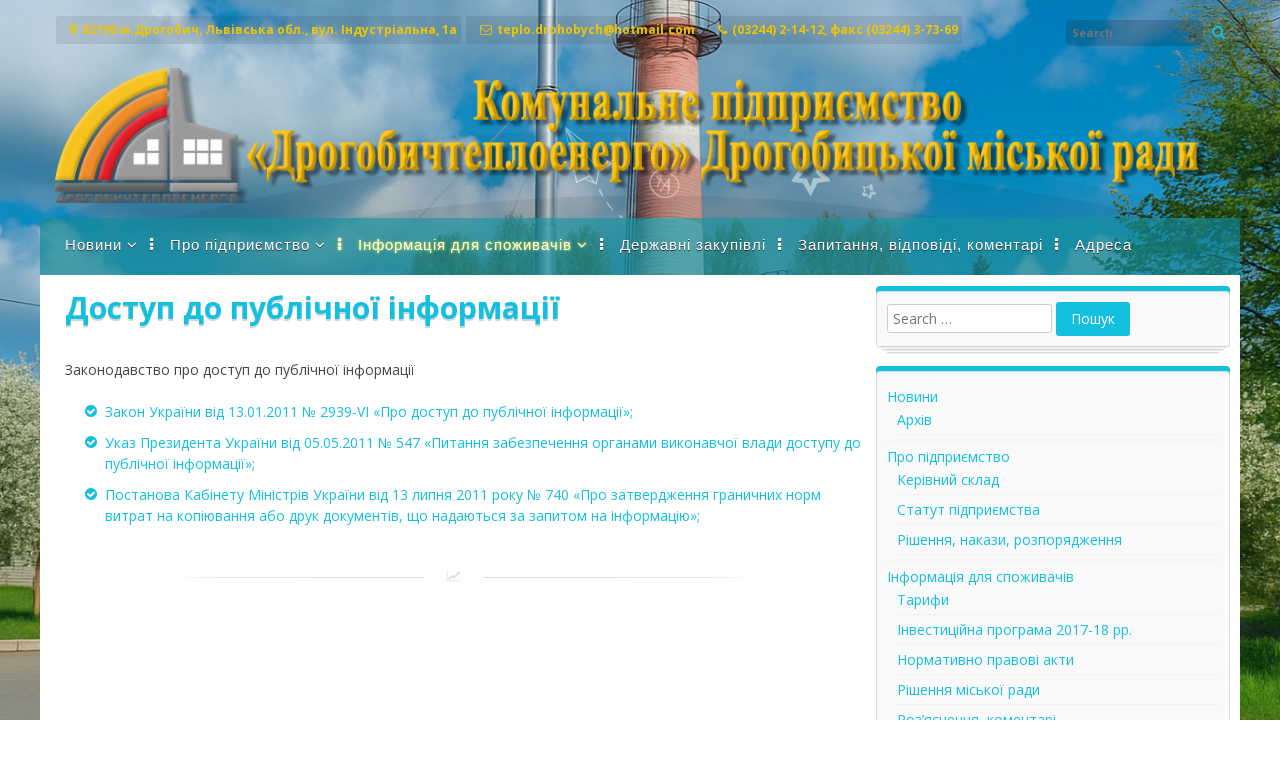

--- FILE ---
content_type: text/html; charset=UTF-8
request_url: http://teplo.drohobych.net/?page_id=99
body_size: 8896
content:
<!DOCTYPE html>
<html lang="uk">
<head>
<meta charset="UTF-8">
<meta name="viewport" content="width=device-width, initial-scale=1">
<link rel="profile" href="http://gmpg.org/xfn/11">
<link rel="pingback" href="http://teplo.drohobych.net/xmlrpc.php">
<title>Доступ до публічної інформації &#8211; КП &quot;Дрогобичтеплоенерго&quot; ДМР</title>
<meta name='robots' content='max-image-preview:large' />
<link rel='dns-prefetch' href='//fonts.googleapis.com' />
<link rel="alternate" type="application/rss+xml" title="КП &quot;Дрогобичтеплоенерго&quot; ДМР &raquo; стрічка" href="http://teplo.drohobych.net/?feed=rss2" />
<link rel="alternate" type="application/rss+xml" title="КП &quot;Дрогобичтеплоенерго&quot; ДМР &raquo; Канал коментарів" href="http://teplo.drohobych.net/?feed=comments-rss2" />
<link rel="alternate" title="oEmbed (JSON)" type="application/json+oembed" href="http://teplo.drohobych.net/index.php?rest_route=%2Foembed%2F1.0%2Fembed&#038;url=http%3A%2F%2Fteplo.drohobych.net%2F%3Fpage_id%3D99" />
<link rel="alternate" title="oEmbed (XML)" type="text/xml+oembed" href="http://teplo.drohobych.net/index.php?rest_route=%2Foembed%2F1.0%2Fembed&#038;url=http%3A%2F%2Fteplo.drohobych.net%2F%3Fpage_id%3D99&#038;format=xml" />
<style id='wp-img-auto-sizes-contain-inline-css' type='text/css'>
img:is([sizes=auto i],[sizes^="auto," i]){contain-intrinsic-size:3000px 1500px}
/*# sourceURL=wp-img-auto-sizes-contain-inline-css */
</style>
<style id='wp-emoji-styles-inline-css' type='text/css'>

	img.wp-smiley, img.emoji {
		display: inline !important;
		border: none !important;
		box-shadow: none !important;
		height: 1em !important;
		width: 1em !important;
		margin: 0 0.07em !important;
		vertical-align: -0.1em !important;
		background: none !important;
		padding: 0 !important;
	}
/*# sourceURL=wp-emoji-styles-inline-css */
</style>
<style id='wp-block-library-inline-css' type='text/css'>
:root{--wp-block-synced-color:#7a00df;--wp-block-synced-color--rgb:122,0,223;--wp-bound-block-color:var(--wp-block-synced-color);--wp-editor-canvas-background:#ddd;--wp-admin-theme-color:#007cba;--wp-admin-theme-color--rgb:0,124,186;--wp-admin-theme-color-darker-10:#006ba1;--wp-admin-theme-color-darker-10--rgb:0,107,160.5;--wp-admin-theme-color-darker-20:#005a87;--wp-admin-theme-color-darker-20--rgb:0,90,135;--wp-admin-border-width-focus:2px}@media (min-resolution:192dpi){:root{--wp-admin-border-width-focus:1.5px}}.wp-element-button{cursor:pointer}:root .has-very-light-gray-background-color{background-color:#eee}:root .has-very-dark-gray-background-color{background-color:#313131}:root .has-very-light-gray-color{color:#eee}:root .has-very-dark-gray-color{color:#313131}:root .has-vivid-green-cyan-to-vivid-cyan-blue-gradient-background{background:linear-gradient(135deg,#00d084,#0693e3)}:root .has-purple-crush-gradient-background{background:linear-gradient(135deg,#34e2e4,#4721fb 50%,#ab1dfe)}:root .has-hazy-dawn-gradient-background{background:linear-gradient(135deg,#faaca8,#dad0ec)}:root .has-subdued-olive-gradient-background{background:linear-gradient(135deg,#fafae1,#67a671)}:root .has-atomic-cream-gradient-background{background:linear-gradient(135deg,#fdd79a,#004a59)}:root .has-nightshade-gradient-background{background:linear-gradient(135deg,#330968,#31cdcf)}:root .has-midnight-gradient-background{background:linear-gradient(135deg,#020381,#2874fc)}:root{--wp--preset--font-size--normal:16px;--wp--preset--font-size--huge:42px}.has-regular-font-size{font-size:1em}.has-larger-font-size{font-size:2.625em}.has-normal-font-size{font-size:var(--wp--preset--font-size--normal)}.has-huge-font-size{font-size:var(--wp--preset--font-size--huge)}.has-text-align-center{text-align:center}.has-text-align-left{text-align:left}.has-text-align-right{text-align:right}.has-fit-text{white-space:nowrap!important}#end-resizable-editor-section{display:none}.aligncenter{clear:both}.items-justified-left{justify-content:flex-start}.items-justified-center{justify-content:center}.items-justified-right{justify-content:flex-end}.items-justified-space-between{justify-content:space-between}.screen-reader-text{border:0;clip-path:inset(50%);height:1px;margin:-1px;overflow:hidden;padding:0;position:absolute;width:1px;word-wrap:normal!important}.screen-reader-text:focus{background-color:#ddd;clip-path:none;color:#444;display:block;font-size:1em;height:auto;left:5px;line-height:normal;padding:15px 23px 14px;text-decoration:none;top:5px;width:auto;z-index:100000}html :where(.has-border-color){border-style:solid}html :where([style*=border-top-color]){border-top-style:solid}html :where([style*=border-right-color]){border-right-style:solid}html :where([style*=border-bottom-color]){border-bottom-style:solid}html :where([style*=border-left-color]){border-left-style:solid}html :where([style*=border-width]){border-style:solid}html :where([style*=border-top-width]){border-top-style:solid}html :where([style*=border-right-width]){border-right-style:solid}html :where([style*=border-bottom-width]){border-bottom-style:solid}html :where([style*=border-left-width]){border-left-style:solid}html :where(img[class*=wp-image-]){height:auto;max-width:100%}:where(figure){margin:0 0 1em}html :where(.is-position-sticky){--wp-admin--admin-bar--position-offset:var(--wp-admin--admin-bar--height,0px)}@media screen and (max-width:600px){html :where(.is-position-sticky){--wp-admin--admin-bar--position-offset:0px}}

/*# sourceURL=wp-block-library-inline-css */
</style><style id='global-styles-inline-css' type='text/css'>
:root{--wp--preset--aspect-ratio--square: 1;--wp--preset--aspect-ratio--4-3: 4/3;--wp--preset--aspect-ratio--3-4: 3/4;--wp--preset--aspect-ratio--3-2: 3/2;--wp--preset--aspect-ratio--2-3: 2/3;--wp--preset--aspect-ratio--16-9: 16/9;--wp--preset--aspect-ratio--9-16: 9/16;--wp--preset--color--black: #000000;--wp--preset--color--cyan-bluish-gray: #abb8c3;--wp--preset--color--white: #ffffff;--wp--preset--color--pale-pink: #f78da7;--wp--preset--color--vivid-red: #cf2e2e;--wp--preset--color--luminous-vivid-orange: #ff6900;--wp--preset--color--luminous-vivid-amber: #fcb900;--wp--preset--color--light-green-cyan: #7bdcb5;--wp--preset--color--vivid-green-cyan: #00d084;--wp--preset--color--pale-cyan-blue: #8ed1fc;--wp--preset--color--vivid-cyan-blue: #0693e3;--wp--preset--color--vivid-purple: #9b51e0;--wp--preset--gradient--vivid-cyan-blue-to-vivid-purple: linear-gradient(135deg,rgb(6,147,227) 0%,rgb(155,81,224) 100%);--wp--preset--gradient--light-green-cyan-to-vivid-green-cyan: linear-gradient(135deg,rgb(122,220,180) 0%,rgb(0,208,130) 100%);--wp--preset--gradient--luminous-vivid-amber-to-luminous-vivid-orange: linear-gradient(135deg,rgb(252,185,0) 0%,rgb(255,105,0) 100%);--wp--preset--gradient--luminous-vivid-orange-to-vivid-red: linear-gradient(135deg,rgb(255,105,0) 0%,rgb(207,46,46) 100%);--wp--preset--gradient--very-light-gray-to-cyan-bluish-gray: linear-gradient(135deg,rgb(238,238,238) 0%,rgb(169,184,195) 100%);--wp--preset--gradient--cool-to-warm-spectrum: linear-gradient(135deg,rgb(74,234,220) 0%,rgb(151,120,209) 20%,rgb(207,42,186) 40%,rgb(238,44,130) 60%,rgb(251,105,98) 80%,rgb(254,248,76) 100%);--wp--preset--gradient--blush-light-purple: linear-gradient(135deg,rgb(255,206,236) 0%,rgb(152,150,240) 100%);--wp--preset--gradient--blush-bordeaux: linear-gradient(135deg,rgb(254,205,165) 0%,rgb(254,45,45) 50%,rgb(107,0,62) 100%);--wp--preset--gradient--luminous-dusk: linear-gradient(135deg,rgb(255,203,112) 0%,rgb(199,81,192) 50%,rgb(65,88,208) 100%);--wp--preset--gradient--pale-ocean: linear-gradient(135deg,rgb(255,245,203) 0%,rgb(182,227,212) 50%,rgb(51,167,181) 100%);--wp--preset--gradient--electric-grass: linear-gradient(135deg,rgb(202,248,128) 0%,rgb(113,206,126) 100%);--wp--preset--gradient--midnight: linear-gradient(135deg,rgb(2,3,129) 0%,rgb(40,116,252) 100%);--wp--preset--font-size--small: 13px;--wp--preset--font-size--medium: 20px;--wp--preset--font-size--large: 36px;--wp--preset--font-size--x-large: 42px;--wp--preset--spacing--20: 0.44rem;--wp--preset--spacing--30: 0.67rem;--wp--preset--spacing--40: 1rem;--wp--preset--spacing--50: 1.5rem;--wp--preset--spacing--60: 2.25rem;--wp--preset--spacing--70: 3.38rem;--wp--preset--spacing--80: 5.06rem;--wp--preset--shadow--natural: 6px 6px 9px rgba(0, 0, 0, 0.2);--wp--preset--shadow--deep: 12px 12px 50px rgba(0, 0, 0, 0.4);--wp--preset--shadow--sharp: 6px 6px 0px rgba(0, 0, 0, 0.2);--wp--preset--shadow--outlined: 6px 6px 0px -3px rgb(255, 255, 255), 6px 6px rgb(0, 0, 0);--wp--preset--shadow--crisp: 6px 6px 0px rgb(0, 0, 0);}:where(.is-layout-flex){gap: 0.5em;}:where(.is-layout-grid){gap: 0.5em;}body .is-layout-flex{display: flex;}.is-layout-flex{flex-wrap: wrap;align-items: center;}.is-layout-flex > :is(*, div){margin: 0;}body .is-layout-grid{display: grid;}.is-layout-grid > :is(*, div){margin: 0;}:where(.wp-block-columns.is-layout-flex){gap: 2em;}:where(.wp-block-columns.is-layout-grid){gap: 2em;}:where(.wp-block-post-template.is-layout-flex){gap: 1.25em;}:where(.wp-block-post-template.is-layout-grid){gap: 1.25em;}.has-black-color{color: var(--wp--preset--color--black) !important;}.has-cyan-bluish-gray-color{color: var(--wp--preset--color--cyan-bluish-gray) !important;}.has-white-color{color: var(--wp--preset--color--white) !important;}.has-pale-pink-color{color: var(--wp--preset--color--pale-pink) !important;}.has-vivid-red-color{color: var(--wp--preset--color--vivid-red) !important;}.has-luminous-vivid-orange-color{color: var(--wp--preset--color--luminous-vivid-orange) !important;}.has-luminous-vivid-amber-color{color: var(--wp--preset--color--luminous-vivid-amber) !important;}.has-light-green-cyan-color{color: var(--wp--preset--color--light-green-cyan) !important;}.has-vivid-green-cyan-color{color: var(--wp--preset--color--vivid-green-cyan) !important;}.has-pale-cyan-blue-color{color: var(--wp--preset--color--pale-cyan-blue) !important;}.has-vivid-cyan-blue-color{color: var(--wp--preset--color--vivid-cyan-blue) !important;}.has-vivid-purple-color{color: var(--wp--preset--color--vivid-purple) !important;}.has-black-background-color{background-color: var(--wp--preset--color--black) !important;}.has-cyan-bluish-gray-background-color{background-color: var(--wp--preset--color--cyan-bluish-gray) !important;}.has-white-background-color{background-color: var(--wp--preset--color--white) !important;}.has-pale-pink-background-color{background-color: var(--wp--preset--color--pale-pink) !important;}.has-vivid-red-background-color{background-color: var(--wp--preset--color--vivid-red) !important;}.has-luminous-vivid-orange-background-color{background-color: var(--wp--preset--color--luminous-vivid-orange) !important;}.has-luminous-vivid-amber-background-color{background-color: var(--wp--preset--color--luminous-vivid-amber) !important;}.has-light-green-cyan-background-color{background-color: var(--wp--preset--color--light-green-cyan) !important;}.has-vivid-green-cyan-background-color{background-color: var(--wp--preset--color--vivid-green-cyan) !important;}.has-pale-cyan-blue-background-color{background-color: var(--wp--preset--color--pale-cyan-blue) !important;}.has-vivid-cyan-blue-background-color{background-color: var(--wp--preset--color--vivid-cyan-blue) !important;}.has-vivid-purple-background-color{background-color: var(--wp--preset--color--vivid-purple) !important;}.has-black-border-color{border-color: var(--wp--preset--color--black) !important;}.has-cyan-bluish-gray-border-color{border-color: var(--wp--preset--color--cyan-bluish-gray) !important;}.has-white-border-color{border-color: var(--wp--preset--color--white) !important;}.has-pale-pink-border-color{border-color: var(--wp--preset--color--pale-pink) !important;}.has-vivid-red-border-color{border-color: var(--wp--preset--color--vivid-red) !important;}.has-luminous-vivid-orange-border-color{border-color: var(--wp--preset--color--luminous-vivid-orange) !important;}.has-luminous-vivid-amber-border-color{border-color: var(--wp--preset--color--luminous-vivid-amber) !important;}.has-light-green-cyan-border-color{border-color: var(--wp--preset--color--light-green-cyan) !important;}.has-vivid-green-cyan-border-color{border-color: var(--wp--preset--color--vivid-green-cyan) !important;}.has-pale-cyan-blue-border-color{border-color: var(--wp--preset--color--pale-cyan-blue) !important;}.has-vivid-cyan-blue-border-color{border-color: var(--wp--preset--color--vivid-cyan-blue) !important;}.has-vivid-purple-border-color{border-color: var(--wp--preset--color--vivid-purple) !important;}.has-vivid-cyan-blue-to-vivid-purple-gradient-background{background: var(--wp--preset--gradient--vivid-cyan-blue-to-vivid-purple) !important;}.has-light-green-cyan-to-vivid-green-cyan-gradient-background{background: var(--wp--preset--gradient--light-green-cyan-to-vivid-green-cyan) !important;}.has-luminous-vivid-amber-to-luminous-vivid-orange-gradient-background{background: var(--wp--preset--gradient--luminous-vivid-amber-to-luminous-vivid-orange) !important;}.has-luminous-vivid-orange-to-vivid-red-gradient-background{background: var(--wp--preset--gradient--luminous-vivid-orange-to-vivid-red) !important;}.has-very-light-gray-to-cyan-bluish-gray-gradient-background{background: var(--wp--preset--gradient--very-light-gray-to-cyan-bluish-gray) !important;}.has-cool-to-warm-spectrum-gradient-background{background: var(--wp--preset--gradient--cool-to-warm-spectrum) !important;}.has-blush-light-purple-gradient-background{background: var(--wp--preset--gradient--blush-light-purple) !important;}.has-blush-bordeaux-gradient-background{background: var(--wp--preset--gradient--blush-bordeaux) !important;}.has-luminous-dusk-gradient-background{background: var(--wp--preset--gradient--luminous-dusk) !important;}.has-pale-ocean-gradient-background{background: var(--wp--preset--gradient--pale-ocean) !important;}.has-electric-grass-gradient-background{background: var(--wp--preset--gradient--electric-grass) !important;}.has-midnight-gradient-background{background: var(--wp--preset--gradient--midnight) !important;}.has-small-font-size{font-size: var(--wp--preset--font-size--small) !important;}.has-medium-font-size{font-size: var(--wp--preset--font-size--medium) !important;}.has-large-font-size{font-size: var(--wp--preset--font-size--large) !important;}.has-x-large-font-size{font-size: var(--wp--preset--font-size--x-large) !important;}
/*# sourceURL=global-styles-inline-css */
</style>

<style id='classic-theme-styles-inline-css' type='text/css'>
/*! This file is auto-generated */
.wp-block-button__link{color:#fff;background-color:#32373c;border-radius:9999px;box-shadow:none;text-decoration:none;padding:calc(.667em + 2px) calc(1.333em + 2px);font-size:1.125em}.wp-block-file__button{background:#32373c;color:#fff;text-decoration:none}
/*# sourceURL=/wp-includes/css/classic-themes.min.css */
</style>
<link rel='stylesheet' id='cptch_stylesheet-css' href='http://teplo.drohobych.net/wp-content/plugins/captcha/css/front_end_style.css?ver=4.4.5' type='text/css' media='all' />
<link rel='stylesheet' id='dashicons-css' href='http://teplo.drohobych.net/wp-includes/css/dashicons.min.css?ver=6.9' type='text/css' media='all' />
<link rel='stylesheet' id='cptch_desktop_style-css' href='http://teplo.drohobych.net/wp-content/plugins/captcha/css/desktop_style.css?ver=4.4.5' type='text/css' media='all' />
<link rel='stylesheet' id='corporatebusiness-style-css' href='http://teplo.drohobych.net/wp-content/themes/corporatebusiness/style.css?ver=6.9' type='text/css' media='all' />
<link rel='stylesheet' id='corporatebusiness-vegas-style-css' href='http://teplo.drohobych.net/wp-content/themes/corporatebusiness/inc/css/vegas.min.css?ver=6.9' type='text/css' media='all' />
<link rel='stylesheet' id='corporatebusiness-bxslider-style-css' href='http://teplo.drohobych.net/wp-content/themes/corporatebusiness/inc/css/bxslider.css?ver=6.9' type='text/css' media='all' />
<link rel='stylesheet' id='corporatebusiness-font-awesome-css' href='http://teplo.drohobych.net/wp-content/themes/corporatebusiness/inc/font-awesome/css/font-awesome.min.css?ver=6.9' type='text/css' media='all' />
<link rel='stylesheet' id='corporatebusiness-google-fonts-css' href='//fonts.googleapis.com/css?family=Open+Sans%3A400italic%2C700italic%2C400%2C700&#038;ver=6.9' type='text/css' media='all' />
<script type="text/javascript" src="http://teplo.drohobych.net/wp-includes/js/jquery/jquery.min.js?ver=3.7.1" id="jquery-core-js"></script>
<script type="text/javascript" src="http://teplo.drohobych.net/wp-includes/js/jquery/jquery-migrate.min.js?ver=3.4.1" id="jquery-migrate-js"></script>
<script type="text/javascript" src="http://teplo.drohobych.net/wp-content/themes/corporatebusiness/inc/js/jquery.fitvids.js?ver=6.9" id="corporatebusiness-fitvids-js"></script>
<script type="text/javascript" src="http://teplo.drohobych.net/wp-content/themes/corporatebusiness/inc/js/fitvids-doc-ready.js?ver=6.9" id="corporatebusiness-fitvids-doc-ready-js"></script>
<script type="text/javascript" src="http://teplo.drohobych.net/wp-content/themes/corporatebusiness/inc/js/vegas.min.js?ver=6.9" id="corporatebusiness-vegas-js"></script>
<script type="text/javascript" src="http://teplo.drohobych.net/wp-content/themes/corporatebusiness/inc/js/jquery.bxslider.min.js?ver=6.9" id="corporatebusiness-bxslider-js"></script>
<script type="text/javascript" src="http://teplo.drohobych.net/wp-content/themes/corporatebusiness/inc/js/jquery.black.and.white.js?ver=6.9" id="corporatebusiness-blackandwhite-js"></script>
<script type="text/javascript" src="http://teplo.drohobych.net/wp-content/themes/corporatebusiness/inc/js/base.js?ver=6.9" id="corporatebusiness-basejs-js"></script>
<link rel="https://api.w.org/" href="http://teplo.drohobych.net/index.php?rest_route=/" /><link rel="alternate" title="JSON" type="application/json" href="http://teplo.drohobych.net/index.php?rest_route=/wp/v2/pages/99" /><link rel="EditURI" type="application/rsd+xml" title="RSD" href="http://teplo.drohobych.net/xmlrpc.php?rsd" />
<meta name="generator" content="WordPress 6.9" />
<link rel="canonical" href="http://teplo.drohobych.net/?page_id=99" />
<link rel='shortlink' href='http://teplo.drohobych.net/?p=99' />
		<script type="text/javascript">
		(function($){
			jQuery(document).ready(function($){		
				jQuery('body').vegas({
					slides: [
						{ src: 'http://teplo.drohobych.net/wp-content/uploads/2025/06/kotel.jpg' }					],
					transition: 'blur',
					animation: 'random',
					//overlay: "/corporatebusiness/inc/css/overlays/01.png"
				});
		
		
			});
		})(jQuery);
		</script>
				<style type="text/css">
		.widget-area .widget{box-shadow: 0px -5px 0px 0px #13c0df;}
		blockquote{border-left:2px solid #13c0df;}
		.page-content ul li:before,
		.entry-content ul li:before,
		.entry-summary ul li:before,
		.page-content h1:before,
		.entry-content h1:before,
		.page-content h2:before,
		.entry-content h2:before,
		.page-content h3:before,
		.entry-content h3:before
		{color:#13c0df;}
		pre{border-left:2px solid #13c0df;}
		button,input[type="button"],input[type="reset"],input[type="submit"]{background:#13c0df;}
		a:hover,a:focus,a:active{color:#13c0df;}
		.pagination .nav-links a:hover{color:#13c0df;}
		.pagination .current{color:#13c0df;}
		.entry-content a{color:#13c0df;}
		.wp-pagenavi span.current{color:#13c0df;}
		.entry-title, .entry-title a, .widget-area .widget-title{color:#13c0df;}
		#next-slide,#prev-slide{color:#13c0df;}
		#controllers a:hover, #controllers a.active{color:#13c0df;}
		#controllers a:hover, #controllers a.active{background-color:#13c0df;}
		#slider-title a{background:#13c0df;}
		.comments-title, .comment-reply-title {color:#13c0df;}
		.content-box .featured-image {border-color:#13c0df;}
		.content-box .readmore i {color:#13c0df;}
		
		.woocommerce a.button, .woocommerce button.button,
		.woocommerce input.button, .woocommerce #respond input#submit.alt,
		.woocommerce a.button, .woocommerce button.button,
		.woocommerce a.button.alt, .woocommerce button.button.alt, .woocommerce input.button.alt,
		.woocommerce #respond input#submit
		{
			background-color:#13c0df;border-color:#13c0df;
		}.site-description,.site-description a{color:#edc500;}.site-description span:hover {
				color:#000551;
				border-color:#000551;}
				.header-search .search-field:hover {border-color:#000551;}header.site-header{background-image:url(http://teplo.drohobych.net/wp-content/themes/corporatebusiness/images/rainbow.png);}.main-navigation li a:hover{
			color:#13c0df;
			border-color:#13c0df;}</style>
		<style type="text/css" id="custom-background-css">
body.custom-background { background-image: url("http://teplo.drohobych.net/wp-content/themes/corporatebusiness/images/bg.jpg"); background-position: left top; background-size: auto; background-repeat: repeat; background-attachment: scroll; }
</style>
	</head>

<body class="wp-singular page-template-default page page-id-99 custom-background wp-theme-corporatebusiness">
<div id="page" class="hfeed site">
	<a class="skip-link screen-reader-text" href="#content">Перейти до вмісту</a>
	<header id="masthead" class="site-header" role="banner">
		<div class="site-branding">
        	<div class="header-top">
            	<div class="site-description">	<div class="site-contact header">
                	<a href="http://teplo.drohobych.net/?page_id=18"><span class="address"><i class="fa fa-map-marker"></i>82100 м.Дрогобич, Львівська обл., вул. Індустріальна, 1а</span> </a> <a href="http://teplo.drohobych.net/?page_id=18"><span class="mail"><i class="fa fa-envelope-o"></i>teplo.drohobych@hotmail.com</span> </a> <a href="http://teplo.drohobych.net/?page_id=18"><span class="phone"><i class="fa fa-phone"></i>(03244) 2-14-12, факс (03244) 3-73-69</span> </a> 	</div>
	 </div>
                <div class="header-search"><form role="search" method="get" class="search-form" action="http://teplo.drohobych.net/" autocomplete='off'>
	<input type="text" class="search-field" placeholder="Search &hellip;" value="" name="s" />
	<input type="submit" class="search-submit" value="Пошук" title="Пошук" />
</form>
<div class="clear"></div></div>
            </div><!-- .header-top -->
        	
		            <div class="header-logo-image">
                <a href="http://teplo.drohobych.net/" title="КП &quot;Дрогобичтеплоенерго&quot; ДМР" rel="home">
                <img src="http://teplo.drohobych.net/wp-content/uploads/2016/05/logo4-1.png" alt="КП &quot;Дрогобичтеплоенерго&quot; ДМР">
                </a>
            </div><!-- #header-logo-image -->
                    <div class="clear"></div>
		</div><!-- .site-branding -->
	</header><!-- #masthead -->
    
    <nav id="site-navigation" class="main-navigation " role="navigation">
        <div class="menu-menu-1-container"><ul id="primary-menu" class="menu"><li id="menu-item-21" class="menu-item menu-item-type-post_type menu-item-object-page menu-item-home menu-item-has-children menu-item-21"><a href="http://teplo.drohobych.net/">Новини</a>
<ul class="sub-menu">
	<li id="menu-item-443" class="menu-item menu-item-type-post_type menu-item-object-page menu-item-443"><a href="http://teplo.drohobych.net/?page_id=440">Архів</a></li>
</ul>
</li>
<li id="menu-item-165" class="menu-item menu-item-type-custom menu-item-object-custom menu-item-home menu-item-has-children menu-item-165"><a href="http://teplo.drohobych.net">Про підприємство</a>
<ul class="sub-menu">
	<li id="menu-item-24" class="menu-item menu-item-type-post_type menu-item-object-page menu-item-24"><a href="http://teplo.drohobych.net/?page_id=16">Керівний склад</a></li>
	<li id="menu-item-167" class="menu-item menu-item-type-post_type menu-item-object-page menu-item-167"><a href="http://teplo.drohobych.net/?page_id=166">Статут підприємства</a></li>
	<li id="menu-item-624" class="menu-item menu-item-type-post_type menu-item-object-page menu-item-624"><a href="http://teplo.drohobych.net/?page_id=623">Рішення, накази, розпорядження</a></li>
</ul>
</li>
<li id="menu-item-43" class="menu-item menu-item-type-post_type menu-item-object-page current-menu-ancestor current-menu-parent current_page_parent current_page_ancestor menu-item-has-children menu-item-43"><a href="http://teplo.drohobych.net/?page_id=42">Інформація для споживачів</a>
<ul class="sub-menu">
	<li id="menu-item-140" class="menu-item menu-item-type-post_type menu-item-object-page menu-item-140"><a href="http://teplo.drohobych.net/?page_id=132">Тарифи</a></li>
	<li id="menu-item-189" class="menu-item menu-item-type-post_type menu-item-object-page menu-item-189"><a href="http://teplo.drohobych.net/?page_id=187">Інвестиційна програма 2017-18 рр.</a></li>
	<li id="menu-item-50" class="menu-item menu-item-type-post_type menu-item-object-page menu-item-50"><a href="http://teplo.drohobych.net/?page_id=49">Нормативно правові акти</a></li>
	<li id="menu-item-241" class="menu-item menu-item-type-post_type menu-item-object-page menu-item-241"><a href="http://teplo.drohobych.net/?page_id=240">Рішення міської ради</a></li>
	<li id="menu-item-70" class="menu-item menu-item-type-post_type menu-item-object-page menu-item-70"><a href="http://teplo.drohobych.net/?page_id=69">Роз’яснення, коментарі</a></li>
	<li id="menu-item-96" class="menu-item menu-item-type-post_type menu-item-object-page menu-item-96"><a href="http://teplo.drohobych.net/?page_id=90">Роз’яснення по субсидіях</a></li>
	<li id="menu-item-100" class="menu-item menu-item-type-post_type menu-item-object-page current-menu-item page_item page-item-99 current_page_item menu-item-100"><a href="http://teplo.drohobych.net/?page_id=99" aria-current="page">Доступ до публічної інформації</a></li>
</ul>
</li>
<li id="menu-item-84" class="menu-item menu-item-type-post_type menu-item-object-page menu-item-84"><a href="http://teplo.drohobych.net/?page_id=73">Державні закупівлі</a></li>
<li id="menu-item-58" class="menu-item menu-item-type-post_type menu-item-object-page menu-item-58"><a href="http://teplo.drohobych.net/?page_id=57">Запитання, відповіді, коментарі</a></li>
<li id="menu-item-22" class="menu-item menu-item-type-post_type menu-item-object-page menu-item-22"><a href="http://teplo.drohobych.net/?page_id=18">Адреса</a></li>
</ul></div>        
        <div class="clear"></div>
        <div class="nav-foot"></div>
    </nav><!-- #site-navigation -->
    
    <!-- Responsive Menu -->
    <div class="responsive-menu-bar open-responsive-menu"><i class="fa fa-bars"></i> <span>Меню</span></div>
    <div id="responsive-menu">
        <div class="menu-close-bar open-responsive-menu"><i class="fa fa-times"></i> Закрити</div>
    </div>
	<div class="clear"></div>
<div id="content" class="site-content">
<!--Breadcrumb NavXT support-->
<div class="breadcrumbs" typeof="BreadcrumbList" vocab="http://schema.org/">
</div>
	<div id="primary" class="content-area">
		<main id="main" class="site-main" role="main">

			
				
<article id="post-99" class="post-99 page type-page status-publish hentry">

	<header class="entry-header">
		<h1 class="entry-title">Доступ до публічної інформації</h1>        
        <div class="entry-meta">
                </div>
	</header><!-- .entry-header -->

	<div class="entry-content">
		<p>Законодавство про доступ до публічної інформації</p>
<ul>
<li><a href="http://zakon4.rada.gov.ua/laws/show/2939-17">Закон України від 13.01.2011 № 2939-VІ «Про доступ до публічної інформації»;</a></li>
<li><a href="http://zakon2.rada.gov.ua/laws/show/547/2011">Указ Президента України від 05.05.2011 № 547 «Питання забезпечення органами виконавчої влади доступу до публічної інформації»;</a></li>
<li><a href="http://zakon2.rada.gov.ua/laws/show/740-2011-п">Постанова Кабінету Міністрів України від 13 липня 2011 року № 740 «Про затвердження граничних норм витрат на копіювання або друк документів, що надаються за запитом на інформацію»;</a></li>
</ul>
			</div><!-- .entry-content -->
    
</article><!-- #post-## -->

				
			
		</main><!-- #main -->
	</div><!-- #primary -->


<div id="secondary" class="widget-area" role="complementary">
	<aside id="search-2" class="widget widget_search"><form role="search" method="get" class="search-form" action="http://teplo.drohobych.net/" autocomplete='off'>
	<input type="text" class="search-field" placeholder="Search &hellip;" value="" name="s" />
	<input type="submit" class="search-submit" value="Пошук" title="Пошук" />
</form>
<div class="clear"></div><div class="widget-bottom">
								<div class="l"></div>
								<div class="r"></div>
							</div>
							</aside><aside id="nav_menu-2" class="widget widget_nav_menu"><div class="menu-menu-1-container"><ul id="menu-menu-1" class="menu"><li class="menu-item menu-item-type-post_type menu-item-object-page menu-item-home menu-item-has-children menu-item-21"><a href="http://teplo.drohobych.net/">Новини</a>
<ul class="sub-menu">
	<li class="menu-item menu-item-type-post_type menu-item-object-page menu-item-443"><a href="http://teplo.drohobych.net/?page_id=440">Архів</a></li>
</ul>
</li>
<li class="menu-item menu-item-type-custom menu-item-object-custom menu-item-home menu-item-has-children menu-item-165"><a href="http://teplo.drohobych.net">Про підприємство</a>
<ul class="sub-menu">
	<li class="menu-item menu-item-type-post_type menu-item-object-page menu-item-24"><a href="http://teplo.drohobych.net/?page_id=16">Керівний склад</a></li>
	<li class="menu-item menu-item-type-post_type menu-item-object-page menu-item-167"><a href="http://teplo.drohobych.net/?page_id=166">Статут підприємства</a></li>
	<li class="menu-item menu-item-type-post_type menu-item-object-page menu-item-624"><a href="http://teplo.drohobych.net/?page_id=623">Рішення, накази, розпорядження</a></li>
</ul>
</li>
<li class="menu-item menu-item-type-post_type menu-item-object-page current-menu-ancestor current-menu-parent current_page_parent current_page_ancestor menu-item-has-children menu-item-43"><a href="http://teplo.drohobych.net/?page_id=42">Інформація для споживачів</a>
<ul class="sub-menu">
	<li class="menu-item menu-item-type-post_type menu-item-object-page menu-item-140"><a href="http://teplo.drohobych.net/?page_id=132">Тарифи</a></li>
	<li class="menu-item menu-item-type-post_type menu-item-object-page menu-item-189"><a href="http://teplo.drohobych.net/?page_id=187">Інвестиційна програма 2017-18 рр.</a></li>
	<li class="menu-item menu-item-type-post_type menu-item-object-page menu-item-50"><a href="http://teplo.drohobych.net/?page_id=49">Нормативно правові акти</a></li>
	<li class="menu-item menu-item-type-post_type menu-item-object-page menu-item-241"><a href="http://teplo.drohobych.net/?page_id=240">Рішення міської ради</a></li>
	<li class="menu-item menu-item-type-post_type menu-item-object-page menu-item-70"><a href="http://teplo.drohobych.net/?page_id=69">Роз’яснення, коментарі</a></li>
	<li class="menu-item menu-item-type-post_type menu-item-object-page menu-item-96"><a href="http://teplo.drohobych.net/?page_id=90">Роз’яснення по субсидіях</a></li>
	<li class="menu-item menu-item-type-post_type menu-item-object-page current-menu-item page_item page-item-99 current_page_item menu-item-100"><a href="http://teplo.drohobych.net/?page_id=99" aria-current="page">Доступ до публічної інформації</a></li>
</ul>
</li>
<li class="menu-item menu-item-type-post_type menu-item-object-page menu-item-84"><a href="http://teplo.drohobych.net/?page_id=73">Державні закупівлі</a></li>
<li class="menu-item menu-item-type-post_type menu-item-object-page menu-item-58"><a href="http://teplo.drohobych.net/?page_id=57">Запитання, відповіді, коментарі</a></li>
<li class="menu-item menu-item-type-post_type menu-item-object-page menu-item-22"><a href="http://teplo.drohobych.net/?page_id=18">Адреса</a></li>
</ul></div><div class="widget-bottom">
								<div class="l"></div>
								<div class="r"></div>
							</div>
							</aside></div><!-- #secondary -->
<script>
  (function(i,s,o,g,r,a,m){i['GoogleAnalyticsObject']=r;i[r]=i[r]||function(){
  (i[r].q=i[r].q||[]).push(arguments)},i[r].l=1*new Date();a=s.createElement(o),
  m=s.getElementsByTagName(o)[0];a.async=1;a.src=g;m.parentNode.insertBefore(a,m)
  })(window,document,'script','https://www.google-analytics.com/analytics.js','ga');

  ga('create', 'UA-77646947-1', 'auto');
  ga('send', 'pageview');

</script>
		</div><!-- #content -->
	<footer id="colophon" class="site-footer" role="contentinfo">
		<div class="site-info">
        	<div class="footer-social-media"></div>
        	<div class="site-description">
					<div class="site-contact footer">
                	<a href="http://teplo.drohobych.net/?page_id=18"><span class="address"><i class="fa fa-map-marker"></i>82100 м.Дрогобич, Львівська обл., вул. Індустріальна, 1а</span> </a> <a href="http://teplo.drohobych.net/?page_id=18"><span class="mail"><i class="fa fa-envelope-o"></i>teplo.drohobych@hotmail.com</span> </a> <a href="http://teplo.drohobych.net/?page_id=18"><span class="phone"><i class="fa fa-phone"></i>(03244) 2-14-12, факс (03244) 3-73-69</span> </a> 	</div>
	 			</div>
                        
        	<div class="copyright">
				Copyright &copy; 2026 <a href="http://teplo.drohobych.net/" title="КП &quot;Дрогобичтеплоенерго&quot; ДМР" ><b>КП &quot;Дрогобичтеплоенерго&quot; ДМР</b></a>.			
			Сайт працює на WordPress			<span class="sep"> &amp; </span>
			<strong>Corporate Business WordPress Theme</strong> автор: <a href="http://dinozoom.com"><strong>Dinozoom.com</a></strong>.            </div><!-- .copyright -->
		</div><!-- .site-info -->
	</footer><!-- #colophon -->
    <div id="back_top"><i class="fa fa-angle-up"></i></div>
</div><!-- #page -->
<script type="text/javascript" src="http://teplo.drohobych.net/wp-content/themes/corporatebusiness/inc/js/navigation.js?ver=20120206" id="corporatebusiness-navigation-js"></script>
<script type="text/javascript" src="http://teplo.drohobych.net/wp-content/themes/corporatebusiness/inc/js/skip-link-focus-fix.js?ver=20130115" id="corporatebusiness-skip-link-focus-fix-js"></script>
<script id="wp-emoji-settings" type="application/json">
{"baseUrl":"https://s.w.org/images/core/emoji/17.0.2/72x72/","ext":".png","svgUrl":"https://s.w.org/images/core/emoji/17.0.2/svg/","svgExt":".svg","source":{"concatemoji":"http://teplo.drohobych.net/wp-includes/js/wp-emoji-release.min.js?ver=6.9"}}
</script>
<script type="module">
/* <![CDATA[ */
/*! This file is auto-generated */
const a=JSON.parse(document.getElementById("wp-emoji-settings").textContent),o=(window._wpemojiSettings=a,"wpEmojiSettingsSupports"),s=["flag","emoji"];function i(e){try{var t={supportTests:e,timestamp:(new Date).valueOf()};sessionStorage.setItem(o,JSON.stringify(t))}catch(e){}}function c(e,t,n){e.clearRect(0,0,e.canvas.width,e.canvas.height),e.fillText(t,0,0);t=new Uint32Array(e.getImageData(0,0,e.canvas.width,e.canvas.height).data);e.clearRect(0,0,e.canvas.width,e.canvas.height),e.fillText(n,0,0);const a=new Uint32Array(e.getImageData(0,0,e.canvas.width,e.canvas.height).data);return t.every((e,t)=>e===a[t])}function p(e,t){e.clearRect(0,0,e.canvas.width,e.canvas.height),e.fillText(t,0,0);var n=e.getImageData(16,16,1,1);for(let e=0;e<n.data.length;e++)if(0!==n.data[e])return!1;return!0}function u(e,t,n,a){switch(t){case"flag":return n(e,"\ud83c\udff3\ufe0f\u200d\u26a7\ufe0f","\ud83c\udff3\ufe0f\u200b\u26a7\ufe0f")?!1:!n(e,"\ud83c\udde8\ud83c\uddf6","\ud83c\udde8\u200b\ud83c\uddf6")&&!n(e,"\ud83c\udff4\udb40\udc67\udb40\udc62\udb40\udc65\udb40\udc6e\udb40\udc67\udb40\udc7f","\ud83c\udff4\u200b\udb40\udc67\u200b\udb40\udc62\u200b\udb40\udc65\u200b\udb40\udc6e\u200b\udb40\udc67\u200b\udb40\udc7f");case"emoji":return!a(e,"\ud83e\u1fac8")}return!1}function f(e,t,n,a){let r;const o=(r="undefined"!=typeof WorkerGlobalScope&&self instanceof WorkerGlobalScope?new OffscreenCanvas(300,150):document.createElement("canvas")).getContext("2d",{willReadFrequently:!0}),s=(o.textBaseline="top",o.font="600 32px Arial",{});return e.forEach(e=>{s[e]=t(o,e,n,a)}),s}function r(e){var t=document.createElement("script");t.src=e,t.defer=!0,document.head.appendChild(t)}a.supports={everything:!0,everythingExceptFlag:!0},new Promise(t=>{let n=function(){try{var e=JSON.parse(sessionStorage.getItem(o));if("object"==typeof e&&"number"==typeof e.timestamp&&(new Date).valueOf()<e.timestamp+604800&&"object"==typeof e.supportTests)return e.supportTests}catch(e){}return null}();if(!n){if("undefined"!=typeof Worker&&"undefined"!=typeof OffscreenCanvas&&"undefined"!=typeof URL&&URL.createObjectURL&&"undefined"!=typeof Blob)try{var e="postMessage("+f.toString()+"("+[JSON.stringify(s),u.toString(),c.toString(),p.toString()].join(",")+"));",a=new Blob([e],{type:"text/javascript"});const r=new Worker(URL.createObjectURL(a),{name:"wpTestEmojiSupports"});return void(r.onmessage=e=>{i(n=e.data),r.terminate(),t(n)})}catch(e){}i(n=f(s,u,c,p))}t(n)}).then(e=>{for(const n in e)a.supports[n]=e[n],a.supports.everything=a.supports.everything&&a.supports[n],"flag"!==n&&(a.supports.everythingExceptFlag=a.supports.everythingExceptFlag&&a.supports[n]);var t;a.supports.everythingExceptFlag=a.supports.everythingExceptFlag&&!a.supports.flag,a.supports.everything||((t=a.source||{}).concatemoji?r(t.concatemoji):t.wpemoji&&t.twemoji&&(r(t.twemoji),r(t.wpemoji)))});
//# sourceURL=http://teplo.drohobych.net/wp-includes/js/wp-emoji-loader.min.js
/* ]]> */
</script>
</body></html>



--- FILE ---
content_type: application/javascript
request_url: http://teplo.drohobych.net/wp-content/themes/corporatebusiness/inc/js/jquery.black.and.white.js?ver=6.9
body_size: 3407
content:
/**
 *
 * Version: 0.3.7
 * Author:  Gianluca Guarini
 * Contact: gianluca.guarini@gmail.com
 * Website: http://www.gianlucaguarini.com/
 * Twitter: @gianlucaguarini
 *
 * Copyright (c) Gianluca Guarini
 *
 **/
(function ($) {
  $.fn.extend({
    BlackAndWhite: function (customOptions) {
      'use strict';
      var $el = this,

        /**
         *
         * Options
         *
         */

        options = $.extend({
          hoverEffect: true,
          webworkerPath: false,
          invertHoverEffect: false,
          speed: 500,
          onImageReady: null,
          intensity: 1
        }, customOptions),

        // options shorthand
        hoverEffect = options.hoverEffect,
        webworkerPath = options.webworkerPath,
        invertHoverEffect = options.invertHoverEffect,
        intensity = (typeof options.intensity === 'number' && options.intensity < 1 && options.intensity > 0) ? options.intensity : 1,
        fadeSpeedIn = $.isPlainObject(options.speed) ? options.speed.fadeIn : options.speed,
        fadeSpeedOut = $.isPlainObject(options.speed) ? options.speed.fadeOut : options.speed,
        $window = $(window),

        /**
         *
         * Private vars
         *
         */

        _evtNamespace = '.BlackAndWhite',
        _isIE7 = (document.all && !window.opera && window.XMLHttpRequest) ? true : false,
        _browserPrefixes = ' -webkit- -moz- -o- -ms- '.split(' '),
        _cssPrefixString = {},

        /**
         *
         * features detection
         *
         */

        _cssPrefix = function (property) {
          if (_cssPrefixString[property] || _cssPrefixString[property] === '') {
            return _cssPrefixString[property] + property;
          }
          var e = document.createElement('div'),
            prefixes = ['', 'Moz', 'Webkit', 'O', 'ms', 'Khtml']; // Various supports...
          for (var i in prefixes) {
            if (typeof e.style[prefixes[i] + property] !== 'undefined') {
              _cssPrefixString[property] = prefixes[i];
              return prefixes[i] + property;
            }
          }
          return property.toLowerCase();
        },
        // https://github.com/Modernizr/Modernizr/blob/master/feature-detects/css-filters.js
        _cssfilters = (function () {
          var el = document.createElement('div');
          el.style.cssText = _browserPrefixes.join('filter' + ':blur(2px); ');
          return !!el.style.length && ((document.documentMode === undefined || document.documentMode > 9));
        }()),
        _supportsCanvas = !!document.createElement('canvas').getContext,
        /* Check if Web Workers are supported */
        _supportWebworker = (function () {
          return (typeof (Worker) !== 'undefined') ? true : false;
        }()),
        _cssFilter = _cssPrefix('Filter'),
        _imagesArray = [],
        _webWorker = _supportWebworker && webworkerPath ? new Worker(webworkerPath + 'BnWWorker.js') : false,

        /**
         *
         * Private methods
         *
         */

        /**
         * Mouse leave event callback delegated to the the images container
         * @param  { Object } e jquery event object
         */
        _onMouseLeave = function (e) {
          $(e.currentTarget)
            .find('.BWfade')
            .stop(true, true)
            .animate({
              opacity: invertHoverEffect ? 0 : 1
            }, fadeSpeedOut);
        },
        /**
         * mouseenter event callback delegated to the the images container ($el)
         * @param  { Object } e jquery event object
         */
        _onMouseEnter = function (e) {
          $(e.currentTarget)
            .find('.BWfade')
            .stop(true, true)
            .animate({
              opacity: invertHoverEffect ? 1 : 0
            }, fadeSpeedIn);
        },
        /**
         * Callback triggered anytime an image gets loaded and converted
         * @param  { Object } img: DOM image object
         */
        _onImageReady = function (img) {
          if (typeof options.onImageReady === 'function') {
            options.onImageReady(img);
          }
        },
        /**
         * Initialize the webworker loop
         * @param  { Int } imagesToLoadlength: the amount of images passed to the plugin but not loaded yet
         */
        _initWebworker = function (imagesToLoadlength) {
          // start the webworker when all the images are ready
          if (_webWorker && _supportsCanvas && !_cssfilters && !imagesToLoadlength) {
            // web worker implementation
            _webWorkerLoop();
          }
        },
        /**
         * Loop all the images converting them by using the a webworker script (this process is unobstrusive and it does not block the page loading)
         */
        _webWorkerLoop = function () {

          if (!_imagesArray.length) {
            // terminate the worker
            // the standard way - http://www.w3.org/TR/workers/#dedicated-workers-and-the-worker-interface
            if (_webWorker.terminate) {
              _webWorker.terminate();
            }
            // IE 10 specific - http://msdn.microsoft.com/en-us/library/ie/hh673568(v=vs.85).aspx
            if (_webWorker.close) {
              _webWorker.close();
            }
            return;
          }

          // dispatch the image data to the webworker
          _webWorker.postMessage({
            imgData: _imagesArray[0].imageData,
            intensity: intensity
          });

          // anytime a new image gets converted we continue the loop
          _webWorker.onmessage = function (event) {
            _imagesArray[0].ctx.putImageData(event.data, 0, 0);
            _onImageReady(_imagesArray[0].img);
            _imagesArray.splice(0, 1);
            _webWorkerLoop();
          };
        },
        /**
         * Helper function to check whether an image has been completely loaded
         * @param  { Object } img: DOM image object
         */
        _isImageLoaded = function (img) {
          return img.complete || (typeof img.naturalWidth !== 'undefined' && img.naturalWidth);
        },
        /**
         * Use the HTML5 canvas to generate a B&W image
         * @param  { Object } img: DOM image object
         * @param  { Object } canvas: canvas element where we are going to draw
         * @param  { Int } width: image width
         * @param  { Int } height: image height
         */
        _generateCanvasImage = function (img, canvas, width, height) {
          var ctx = canvas.getContext('2d'),
            currImg = img,
            i = 0,
            grey;

          ctx.drawImage(img, 0, 0, width, height);

          var imageData = ctx.getImageData(0, 0, width, height),
            px = imageData.data,
            length = px.length;

          // web worker superfast implementation
          if (_webWorker) {
            _imagesArray.push({
              imageData: imageData,
              ctx: ctx,
              img: img
            });
          } else {

            // no webworker slow implementation
            for (; i < length; i += 4) {
              var k = px[i] * 0.3 + px[i + 1] * 0.59 + px[i + 2] * 0.11;
              px[i] = ~~(k * intensity + px[i] * (1 - intensity));
              px[i + 1] = ~~(k * intensity + px[i + 1] * (1 - intensity));
              px[i + 2] = ~~(k * intensity + px[i + 2] * (1 - intensity));
            }

            ctx.putImageData(imageData, 0, 0);

            _onImageReady(img);
          }
        },
        /**
         * Print the html element needed to show the B&W image
         * @param  { Array } $img: jQuery array containing the image
         * @param  { Array } $imageWrapper: jQuery array containing the image parent element
         */
        _injectTags = function ($img, $imageWrapper) {

          var img = $img[0],
            src = img.src,
            offset = $img.position(),
            css = {
              top: offset.top,
              left: offset.left,
              position: 'absolute',
              '-webkit-transform': 'translate3d(0,0,0)', // fix for webkit browsers
              opacity: invertHoverEffect ? 0 : 1
            },
            $overlay;

          img.crossOrigin = 'anonymous';

          if (_supportsCanvas && !_cssfilters) {
            // add the canvas
            $overlay = $('<canvas width="' + img.naturalWidth + '" height="' + img.naturalHeight + '" class="BWfade"></canvas>');

            css.width = $img.width();
            css.height = $img.height();
            _generateCanvasImage(img, $overlay.get(0), img.naturalWidth, img.naturalHeight);

          } else {

            // it's a modern browser but it doesn't support the css filters
            if (_supportsCanvas) {
              css[_cssFilter] = 'grayscale(' + intensity * 100 + '%)';
            } else {
              // it's an old IE
              css.filter = 'progid:DXImageTransform.Microsoft.BasicImage(grayscale=1)';
            }
            // clone the original image using the css filters
            $overlay = $img.clone().addClass('BWFilter BWfade');
            _onImageReady(img);

          }

          $overlay
            .css(css)
            .prependTo($imageWrapper);

          // fix opacity on the old browsers
          if (!$.support.opacity && invertHoverEffect) {
            $overlay.animate({
              opacity: 0
            }, 0);
          }
        },
        _resizeCanvases = function () {
          $el.each(function (index, currImageWrapper) {
            var img = $(currImageWrapper).find('img'),
              currWidth = $(img).width(),
              currHeight = $(img).height();

            $(this).find('canvas').css({
              width: currWidth,
              height: currHeight
            });

          });
        },
        /**
         * Init the plugin stuff
         */
        _init = function () {
          var imagesToLoadlength = $el.find('img').filter(function () {
            return !$(this).data('_b&w');
          }).length;
          // convert all the images
          $el.each(function (index, tmpImageWrapper) {
            var $imageWrapper = $(tmpImageWrapper),
              $img = $imageWrapper.find('img');
            // this image got already converted
            if ($img.data('_b&w')) {
              return;
            }
            // if this image is not loaded yet
            if (!_isImageLoaded($img[0])) {
              $img.on('load', function () {
                if ($img.data('_b&w_loaded') || !$img[0].complete) {
                  setTimeout(function () {
                    $img.load();
                  }, 20);
                  return;
                }
                _injectTags($img, $imageWrapper);
                $img.data('_b&w_loaded', true);
                imagesToLoadlength--;
                _initWebworker(imagesToLoadlength);
              }).load();
            } else {
              imagesToLoadlength--;
              _injectTags($img, $imageWrapper);
            }
            $img.data('_b&w', true);
          });

          _initWebworker(imagesToLoadlength);

          // binding the hover effect
          if (hoverEffect) {
            $el
              .unbind(_evtNamespace)
              .on('mouseleave' + _evtNamespace, _onMouseLeave)
              .on('mouseenter' + _evtNamespace, _onMouseEnter);
          }
          if (_supportsCanvas && !_cssfilters) {
            $window
              .unbind(_evtNamespace)
              .on('resize' + _evtNamespace + ' orientationchange' + _evtNamespace, _resizeCanvases);
          }

        };

      /**
       *
       * Public Api
       *
       */

      var destroy = function () {
        $el.off(_evtNamespace);
        $window.off(_evtNamespace);
      };

      _init();

      return {
        destroy: destroy
      };
    }
  });
}(jQuery));

--- FILE ---
content_type: text/plain
request_url: https://www.google-analytics.com/j/collect?v=1&_v=j102&a=1067928530&t=pageview&_s=1&dl=http%3A%2F%2Fteplo.drohobych.net%2F%3Fpage_id%3D99&ul=en-us%40posix&dt=%D0%94%D0%BE%D1%81%D1%82%D1%83%D0%BF%20%D0%B4%D0%BE%20%D0%BF%D1%83%D0%B1%D0%BB%D1%96%D1%87%D0%BD%D0%BE%D1%97%20%D1%96%D0%BD%D1%84%D0%BE%D1%80%D0%BC%D0%B0%D1%86%D1%96%D1%97%20%E2%80%93%20%D0%9A%D0%9F%20%22%D0%94%D1%80%D0%BE%D0%B3%D0%BE%D0%B1%D0%B8%D1%87%D1%82%D0%B5%D0%BF%D0%BB%D0%BE%D0%B5%D0%BD%D0%B5%D1%80%D0%B3%D0%BE%22%20%D0%94%D0%9C%D0%A0&sr=1280x720&vp=1280x720&_u=IEBAAEABAAAAACAAI~&jid=32883702&gjid=1535355083&cid=439084025.1769881594&tid=UA-77646947-1&_gid=1286168333.1769881594&_r=1&_slc=1&z=1840902672
body_size: -451
content:
2,cG-7YW6VJ6EEZ